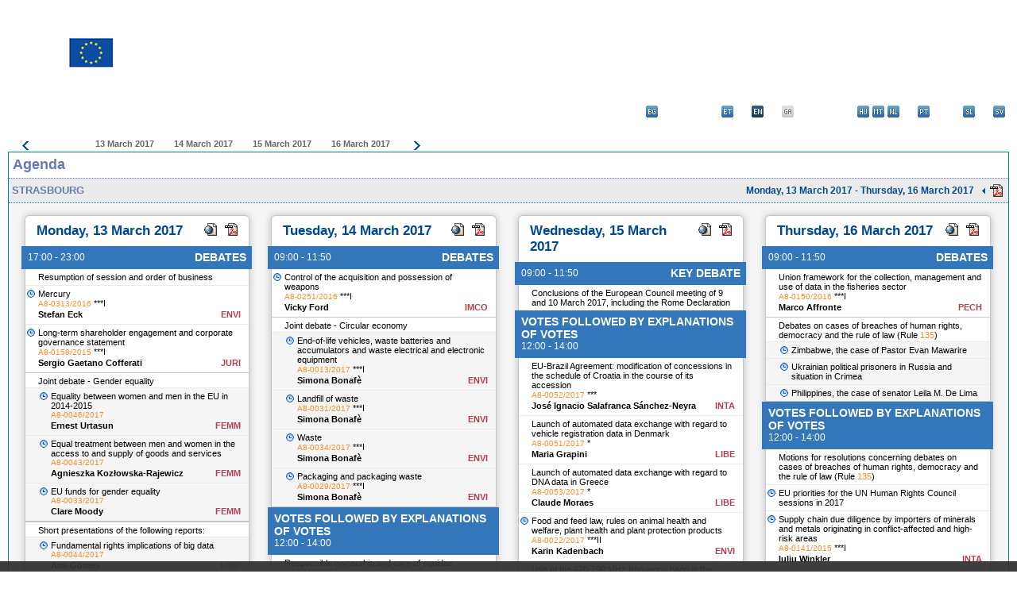

--- FILE ---
content_type: text/html; charset=UTF-8
request_url: https://www.europarl.europa.eu/doceo/document/OJ-8-2017-03-13-SYN_EN.html
body_size: 1860
content:
<!DOCTYPE html>
<html lang="en">
<head>
    <meta charset="utf-8">
    <meta name="viewport" content="width=device-width, initial-scale=1">
    <title></title>
    <style>
        body {
            font-family: "Arial";
        }
    </style>
    <script type="text/javascript">
    window.awsWafCookieDomainList = [];
    window.gokuProps = {
"key":"AQIDAHjcYu/GjX+QlghicBgQ/7bFaQZ+m5FKCMDnO+vTbNg96AHqDSf7dyseAvxXfff+th73AAAAfjB8BgkqhkiG9w0BBwagbzBtAgEAMGgGCSqGSIb3DQEHATAeBglghkgBZQMEAS4wEQQMBbAhfC6rywEJSQLoAgEQgDvkSovwKw8drqzo35BraWInANBuiYC/Ydi42ZvWJEuM09r4GJbJcSPceJYTDcFO+WT1lARbyvQfSSoHfg==",
          "iv":"D549LACaHAAABDe4",
          "context":"lC4ONCKC0W85JcLU6Pr+AlJsPoMezuDKXrlro7Uh/w4JLEkF+B3L1g2ASGlEdTK6pZ3QCO5IP9u/lrDWHQTg8q2W/c7obNQCZO22JGGBjK1RBeX5+3rnJ9UQO0nYSD9pycNIRw8guXZon1Kfw0EcTpBgC152dxLmRo70EE4avVrFtDNp3c7PD+wAuuJjIUd2JK2VvCQp/vjeUpZfhtyVbvg+3EMPjaWsm9E5Dkbjpb5F8Sd5CMJWlMaiqnCKLzyEUoZPS1+WrmDRsPsAoRkPCH9BFe5cSL4tUdFZ8Z/Ee6p+Y0KxLHv3gT/OL8ptep2nrUy+433PuOQ2L5YZZG7+aaUsIoE2fac3hwtvmjxpWNqW5LS1dzILZfhn7aY/WgHg4rXtda6iFW4KO4a9Cw=="
};
    </script>
    <script src="https://e3c1b12827d4.5ce583ec.us-east-2.token.awswaf.com/e3c1b12827d4/d7f65e927fcd/f9998b2f6105/challenge.js"></script>
</head>
<body>
    <div id="challenge-container"></div>
    <script type="text/javascript">
        AwsWafIntegration.saveReferrer();
        AwsWafIntegration.checkForceRefresh().then((forceRefresh) => {
            if (forceRefresh) {
                AwsWafIntegration.forceRefreshToken().then(() => {
                    window.location.reload(true);
                });
            } else {
                AwsWafIntegration.getToken().then(() => {
                    window.location.reload(true);
                });
            }
        });
    </script>
    <noscript>
        <h1>JavaScript is disabled</h1>
        In order to continue, we need to verify that you're not a robot.
        This requires JavaScript. Enable JavaScript and then reload the page.
    </noscript>
</body>
</html>

--- FILE ---
content_type: text/html;charset=UTF-8
request_url: https://www.europarl.europa.eu/doceo/document/OJ-8-2017-03-13-SYN_EN.html
body_size: 6306
content:
<!DOCTYPE html PUBLIC "-//W3C//DTD XHTML 1.0 Transitional//EN" "http://www.w3.org/TR/xhtml1/DTD/xhtml1-transitional.dtd">
<html xmlns="http://www.w3.org/1999/xhtml" xml:lang="en" lang="en"><head><meta http-equiv="Content-Type" content="text/html; charset=UTF-8" /><meta http-equiv="Content-Language" content="en" />

<title>Agenda - Index - Monday, 13 March 2017 - Thursday, 16 March 2017</title><meta name="title" content="Agenda - Index - Monday, 13 March 2017 - Thursday, 16 March 2017" /><meta name="language" content="en" />

<meta name="robots" content="index, follow, noodp, noydir, notranslate" /><meta name="copyright" content="© European Union, 2017 - Source: European Parliament" /><meta name="available" content="13-03-2017" /><meta name="sipade-leg" content="8" /><meta name="sipade-type" content="OJ" /><meta property="og:title" content="Agenda - Index - Monday, 13 March 2017 - Thursday, 16 March 2017" /><meta property="og:image" content="https://www.europarl.europa.eu/website/common/img/icon/sharelogo_facebook.jpg" />

<link rel="canonical" href="https://www.europarl.europa.eu/doceo/document/OJ-8-2017-03-13-SYN_EN.html" />

<link href="/doceo/data/css/style_common.css" rel="stylesheet" type="text/css" /><link href="/doceo/data/css/style_common_print.css" rel="stylesheet" type="text/css" /><link href="/doceo/data/css/style_sipade.css" rel="stylesheet" type="text/css" /><link href="/doceo/data/css/style_activities.css" rel="stylesheet" type="text/css" /><link href="/doceo/data/css/common_sides.css" type="text/css" rel="stylesheet" /><link href="/doceo/data/css/style_sipade_oj_sched.css" type="text/css" rel="stylesheet" />
<script src="/doceo/data/js/overlib.js" type="text/javascript"> </script>
<script src="/doceo/data/js/swap_images.js" type="text/javascript"> </script>
<script src="/doceo/data/js/sipade.js" type="text/javascript"> </script>
<script src="/doceo/data/js/jquery-1.4.4.js" type="text/javascript"> </script>
<script src="/doceo/data/js/sipade-OJ-SYN.js" type="text/javascript"> </script><!--ATI analytics script--><script type="text/javascript" data-tracker-name="ATInternet" defer data-value="/website/webanalytics/ati-doceo.js" src="//www.europarl.europa.eu/website/privacy-policy/privacy-policy.js" ></script></head><body bgcolor="#FFFFFF"><div id="overDiv" style="position:absolute; visibility:hidden; z-index:1000;"> </div><a name="top"></a><table cellpadding="0" cellspacing="0" border="0" width="100%"><tr><td><div id="header_sides" class="new">
<a href="/portal/en"><img alt="Go back to the Europarl portal" title="Go back to the Europarl portal" src="/doceo/data/img/EP_logo_neg_EN.png" /></a><h3 class="ep_hidden">Choisissez la langue de votre document :</h3><ul class="language_select">
            <li><a title="bg - български" class="bg on" href="/doceo/document/OJ-8-2017-03-13-SYN_BG.html">bg - български</a></li>
            <li><a title="es - español" class="es on" href="/doceo/document/OJ-8-2017-03-13-SYN_ES.html">es - español</a></li>
            <li><a title="cs - čeština" class="cs on" href="/doceo/document/OJ-8-2017-03-13-SYN_CS.html">cs - čeština</a></li>
            <li><a title="da - dansk" class="da on" href="/doceo/document/OJ-8-2017-03-13-SYN_DA.html">da - dansk</a></li>
            <li><a title="de - Deutsch" class="de on" href="/doceo/document/OJ-8-2017-03-13-SYN_DE.html">de - Deutsch</a></li>
            <li><a title="et - eesti keel" class="et on" href="/doceo/document/OJ-8-2017-03-13-SYN_ET.html">et - eesti keel</a></li>
            <li><a title="el - ελληνικά" class="el on" href="/doceo/document/OJ-8-2017-03-13-SYN_EL.html">el - ελληνικά</a></li>
            <li class="en selected" title="en - English">en - English</li>
            <li><a title="fr - français" class="fr on" href="/doceo/document/OJ-8-2017-03-13-SYN_FR.html">fr - français</a></li>
            <li class="ga" title="ga - Gaeilge">ga - Gaeilge</li>
            <li><a title="hr - hrvatski" class="hr on" href="/doceo/document/OJ-8-2017-03-13-SYN_HR.html">hr - hrvatski</a></li>
            <li><a title="it - italiano" class="it on" href="/doceo/document/OJ-8-2017-03-13-SYN_IT.html">it - italiano</a></li>
            <li><a title="lv - latviešu valoda" class="lv on" href="/doceo/document/OJ-8-2017-03-13-SYN_LV.html">lv - latviešu valoda</a></li>
            <li><a title="lt - lietuvių kalba" class="lt on" href="/doceo/document/OJ-8-2017-03-13-SYN_LT.html">lt - lietuvių kalba</a></li>
            <li><a title="hu - magyar" class="hu on" href="/doceo/document/OJ-8-2017-03-13-SYN_HU.html">hu - magyar</a></li>
            <li><a title="mt - Malti" class="mt on" href="/doceo/document/OJ-8-2017-03-13-SYN_MT.html">mt - Malti</a></li>
            <li><a title="nl - Nederlands" class="nl on" href="/doceo/document/OJ-8-2017-03-13-SYN_NL.html">nl - Nederlands</a></li>
            <li><a title="pl - polski" class="pl on" href="/doceo/document/OJ-8-2017-03-13-SYN_PL.html">pl - polski</a></li>
            <li><a title="pt - português" class="pt on" href="/doceo/document/OJ-8-2017-03-13-SYN_PT.html">pt - português</a></li>
            <li><a title="ro - română" class="ro on" href="/doceo/document/OJ-8-2017-03-13-SYN_RO.html">ro - română</a></li>
            <li><a title="sk - slovenčina" class="sk on" href="/doceo/document/OJ-8-2017-03-13-SYN_SK.html">sk - slovenčina</a></li>
            <li><a title="sl - slovenščina" class="sl on" href="/doceo/document/OJ-8-2017-03-13-SYN_SL.html">sl - slovenščina</a></li>
            <li><a title="fi - suomi" class="fi on" href="/doceo/document/OJ-8-2017-03-13-SYN_FI.html">fi - suomi</a></li>
            <li><a title="sv - svenska" class="sv on" href="/doceo/document/OJ-8-2017-03-13-SYN_SV.html">sv - svenska</a></li>
        </ul></div></td></tr><tr><td style="padding:10px;"><div class="hide-OJ"><ul class="minitabs"><li><a href="/doceo/document/OJ-8-2017-03-01-SYN_EN.html"><img border="0" src="/doceo/data/img/navi_previous.gif" alt="Previous part-session" title="Previous part-session" /></a></li><li class="selected"><a>Index</a></li><li><a href="/doceo/document/OJQ-8-2017-03-13_EN.html">13 March 2017</a></li><li><a href="/doceo/document/OJQ-8-2017-03-14_EN.html">14 March 2017</a></li><li><a href="/doceo/document/OJQ-8-2017-03-15_EN.html">15 March 2017</a></li><li><a href="/doceo/document/OJQ-8-2017-03-16_EN.html">16 March 2017</a></li><li><a href="/doceo/document/OJ-8-2017-04-03-SYN_EN.html"><img border="0" src="/doceo/data/img/navi_next.gif" alt="Next part-session" title="Next part-session" /></a></li></ul></div>
<table class="doc_box_header" cellspacing="0" cellpadding="5" width="100%" border="0"><tbody><tr><td align="left" width="100%" class="title_TA" style="background-image: url(/doceo/data/img/gradient_blue.gif);" colspan="2">Agenda</td></tr><tr><td style="min-width:970px;border-collapse:collapse; padding:0"><img height="1" width="970" src="/doceo/data/img/spacer.gif" alt="" title="" /></td></tr><tr valign="top"><td colspan="4" class="separator_contents_fonce"><table width="100%"><tbody><tr><td align="left" width="30%"><span class="doc_title"><span style="text-transform: uppercase;">Strasbourg</span></span></td><td align="right"><table><tr><td nowrap="nowrap" align="right" class="doc_title"><span class="contents_session">Monday, 13 March 2017 - Thursday, 16 March 2017</span></td><td align="right" class="hide-OJ"><img width="16" src="/doceo/data/img/arrow_blue_small_left.gif" alt="" title="" height="16" /><a href="/doceo/document/OJ-8-2017-03-13_EN.pdf"><img alt="223k" title="223k" src="/doceo/data/img/formats/icn_pdf.gif" border="0" align="bottom" /></a></td></tr></table></td></tr></tbody></table></td></tr><tr valign="top"><td class="oj_week_container" colspan="2"><div id="oj_week"><table cellspacing="0" cellpadding="0"><tr><td class="td_sitting_4days"><div class="sitting_4days"><h2 class="sitting_date"><span class="files"><a href="/doceo/document/OJQ-8-2017-03-13_EN.html"><img src="/doceo/data/img/formats/icn_html.gif" alt="" title="" /></a>  <a href="/doceo/document/OJQ-8-2017-03-13_EN.pdf"><img src="/doceo/data/img/formats/icn_pdf.gif" alt="" title="" /></a></span>Monday, 13 March 2017</h2><div class="frame_blue"><h3><span class="frame_title">Debates</span>17:00 - 23:00</h3></div><div class="point_first"><div class="point_title" onclick="javascript: location.href='/doceo/document//OJQ-8-2017-03-13_EN.html#D-1'"><h4 class="title">Resumption of session and order of business</h4></div></div><div class="point"><div class="deadline_pointer"><img src="/doceo/data/img/littleTime.gif" alt="Deadline" title="Deadline" /></div><div class="point_title" onclick="javascript: location.href='/doceo/document//OJQ-8-2017-03-13_EN.html#D-46'"><h4 class="title">Mercury</h4></div><a href="/doceo/document/A-8-2016-0313_EN.html" class="document_number">A8-0313/2016</a><p class="symbol"> ***I</p><p class="reporter"><span class="organ">ENVI</span>Stefan Eck</p></div><div class="point"><div class="deadline_pointer"><img src="/doceo/data/img/littleTime.gif" alt="Deadline" title="Deadline" /></div><div class="point_title" onclick="javascript: location.href='/doceo/document//OJQ-8-2017-03-13_EN.html#D-52'"><h4 class="title">Long-term shareholder engagement and corporate governance statement</h4></div><a href="/doceo/document/A-8-2015-0158_EN.html" class="document_number">A8-0158/2015</a><p class="symbol"> ***I</p><p class="reporter"><span class="organ">JURI</span>Sergio Gaetano Cofferati</p></div><div class="expandable expandable_minus"><h4 class="title">Joint debate - Gender equality</h4><div class="expandable_short_content"><div style="font-size:0.9em"><div class="point"><div class="deadline_pointer"><img src="/doceo/data/img/littleTime.gif" alt="Deadline" title="Deadline" /></div><div class="point_title" onclick="javascript: location.href='/doceo/document//OJQ-8-2017-03-13_EN.html#D-17'"><h4 class="title">Equality between women and men in the EU in 2014-2015</h4></div><a href="/doceo/document/A-8-2017-0046_EN.html" class="document_number">A8-0046/2017</a><p class="reporter"><span class="organ">FEMM</span>Ernest Urtasun</p></div><div class="point"><div class="deadline_pointer"><img src="/doceo/data/img/littleTime.gif" alt="Deadline" title="Deadline" /></div><div class="point_title" onclick="javascript: location.href='/doceo/document//OJQ-8-2017-03-13_EN.html#D-13'"><h4 class="title">Equal treatment between men and women in the access to and supply of goods and services </h4></div><a href="/doceo/document/A-8-2017-0043_EN.html" class="document_number">A8-0043/2017</a><p class="reporter"><span class="organ">FEMM</span>Agnieszka Kozłowska-Rajewicz</p></div><div class="point"><div class="deadline_pointer"><img src="/doceo/data/img/littleTime.gif" alt="Deadline" title="Deadline" /></div><div class="point_title" onclick="javascript: location.href='/doceo/document//OJQ-8-2017-03-13_EN.html#D-15'"><h4 class="title">EU funds for gender equality</h4></div><a href="/doceo/document/A-8-2017-0033_EN.html" class="document_number">A8-0033/2017</a><p class="reporter"><span class="organ">FEMM</span>Clare Moody</p></div></div></div></div><div class="expandable expandable_minus"><h4 class="title">Short presentations of the following reports:</h4><div class="expandable_short_content"><div style="font-size:0.9em"><div class="point"><div class="deadline_pointer"><img src="/doceo/data/img/littleTime.gif" alt="Deadline" title="Deadline" /></div><div class="point_title" onclick="javascript: location.href='/doceo/document//OJQ-8-2017-03-13_EN.html#D-68'"><h4 class="title">Fundamental rights implications of big data</h4></div><a href="/doceo/document/A-8-2017-0044_EN.html" class="document_number">A8-0044/2017</a><p class="reporter"><span class="organ">LIBE</span>Ana Gomes</p></div><div class="point"><div class="deadline_pointer"><img src="/doceo/data/img/littleTime.gif" alt="Deadline" title="Deadline" /></div><div class="point_title" onclick="javascript: location.href='/doceo/document//OJQ-8-2017-03-13_EN.html#D-72'"><h4 class="title">Minimum standards for the protection of farm rabbits</h4></div><a href="/doceo/document/A-8-2017-0011_EN.html" class="document_number">A8-0011/2017</a><p class="reporter"><span class="organ">AGRI</span>Stefan Eck</p></div><div class="point"><div class="point_title" onclick="javascript: location.href='/doceo/document//OJQ-8-2017-03-13_EN.html#D-34'"><h4 class="title">Responsible ownership and care of equidae</h4></div><a href="/doceo/document/A-8-2017-0014_EN.html" class="document_number">A8-0014/2017</a><p class="reporter"><span class="organ">AGRI</span>Julie Girling</p></div></div></div></div><div class="point"><div class="point_title" onclick="javascript: location.href='/doceo/document//OJQ-8-2017-03-13_EN.html#D-2'"><h4 class="title">One-minute speeches (Rule <a href="/doceo/document/RULES-8-2017-01-16-RULE-163_EN.html" class="document_other">163</a>)</h4></div></div></div></td><td class="td_sitting_4days"><div class="sitting_4days"><h2 class="sitting_date"><span class="files"><a href="/doceo/document/OJQ-8-2017-03-14_EN.html"><img src="/doceo/data/img/formats/icn_html.gif" alt="" title="" /></a>  <a href="/doceo/document/OJQ-8-2017-03-14_EN.pdf"><img src="/doceo/data/img/formats/icn_pdf.gif" alt="" title="" /></a></span>Tuesday, 14 March 2017</h2><div class="frame_blue"><h3><span class="frame_title">Debates</span>09:00 - 11:50</h3></div><div class="point_first"><div class="deadline_pointer"><img src="/doceo/data/img/littleTime.gif" alt="Deadline" title="Deadline" /></div><div class="point_title" onclick="javascript: location.href='/doceo/document//OJQ-8-2017-03-14_EN.html#D-35'"><h4 class="title">Control of the acquisition and possession of weapons</h4></div><a href="/doceo/document/A-8-2016-0251_EN.html" class="document_number">A8-0251/2016</a><p class="symbol"> ***I</p><p class="reporter"><span class="organ">IMCO</span>Vicky Ford</p></div><div class="expandable expandable_minus"><h4 class="title">Joint debate - Circular economy</h4><div class="expandable_short_content"><div style="font-size:0.9em"><div class="point"><div class="deadline_pointer"><img src="/doceo/data/img/littleTime.gif" alt="Deadline" title="Deadline" /></div><div class="point_title" onclick="javascript: location.href='/doceo/document//OJQ-8-2017-03-14_EN.html#D-57'"><h4 class="title">End-of-life vehicles, waste batteries and accumulators and waste electrical and electronic equipment</h4></div><a href="/doceo/document/A-8-2017-0013_EN.html" class="document_number">A8-0013/2017</a><p class="symbol"> ***I</p><p class="reporter"><span class="organ">ENVI</span>Simona Bonafè</p></div><div class="point"><div class="deadline_pointer"><img src="/doceo/data/img/littleTime.gif" alt="Deadline" title="Deadline" /></div><div class="point_title" onclick="javascript: location.href='/doceo/document//OJQ-8-2017-03-14_EN.html#D-56'"><h4 class="title">Landfill of waste</h4></div><a href="/doceo/document/A-8-2017-0031_EN.html" class="document_number">A8-0031/2017</a><p class="symbol"> ***I</p><p class="reporter"><span class="organ">ENVI</span>Simona Bonafè</p></div><div class="point"><div class="deadline_pointer"><img src="/doceo/data/img/littleTime.gif" alt="Deadline" title="Deadline" /></div><div class="point_title" onclick="javascript: location.href='/doceo/document//OJQ-8-2017-03-14_EN.html#D-55'"><h4 class="title">Waste</h4></div><a href="/doceo/document/A-8-2017-0034_EN.html" class="document_number">A8-0034/2017</a><p class="symbol"> ***I</p><p class="reporter"><span class="organ">ENVI</span>Simona Bonafè</p></div><div class="point"><div class="deadline_pointer"><img src="/doceo/data/img/littleTime.gif" alt="Deadline" title="Deadline" /></div><div class="point_title" onclick="javascript: location.href='/doceo/document//OJQ-8-2017-03-14_EN.html#D-54'"><h4 class="title">Packaging and packaging waste</h4></div><a href="/doceo/document/A-8-2017-0029_EN.html" class="document_number">A8-0029/2017</a><p class="symbol"> ***I</p><p class="reporter"><span class="organ">ENVI</span>Simona Bonafè</p></div></div></div></div><div class="frame_blue"><h3><span class="frame_title">VOTES followed by explanations of votes</span>12:00 - 14:00</h3></div><div class="point_first"><div class="point_title" onclick="javascript: location.href='/doceo/document//OJQ-8-2017-03-14_EN.html#V-34'"><h4 class="title">Responsible ownership and care of equidae</h4></div><a href="/doceo/document/A-8-2017-0014_EN.html" class="document_number">A8-0014/2017</a><p class="reporter"><span class="organ">AGRI</span>Julie Girling</p></div><div class="point"><div class="deadline_pointer"><img src="/doceo/data/img/littleTime.gif" alt="Deadline" title="Deadline" /></div><div class="point_title" onclick="javascript: location.href='/doceo/document//OJQ-8-2017-03-14_EN.html#V-46'"><h4 class="title">Mercury</h4></div><a href="/doceo/document/A-8-2016-0313_EN.html" class="document_number">A8-0313/2016</a><p class="symbol"> ***I</p><p class="reporter"><span class="organ">ENVI</span>Stefan Eck</p></div><div class="point"><div class="deadline_pointer"><img src="/doceo/data/img/littleTime.gif" alt="Deadline" title="Deadline" /></div><div class="point_title" onclick="javascript: location.href='/doceo/document//OJQ-8-2017-03-14_EN.html#V-52'"><h4 class="title">Long-term shareholder engagement and corporate governance statement</h4></div><a href="/doceo/document/A-8-2015-0158_EN.html" class="document_number">A8-0158/2015</a><p class="symbol"> ***I</p><p class="reporter"><span class="organ">JURI</span>Sergio Gaetano Cofferati</p></div><div class="point"><div class="deadline_pointer"><img src="/doceo/data/img/littleTime.gif" alt="Deadline" title="Deadline" /></div><div class="point_title" onclick="javascript: location.href='/doceo/document//OJQ-8-2017-03-14_EN.html#V-35'"><h4 class="title">Control of the acquisition and possession of weapons</h4></div><a href="/doceo/document/A-8-2016-0251_EN.html" class="document_number">A8-0251/2016</a><p class="symbol"> ***I</p><p class="reporter"><span class="organ">IMCO</span>Vicky Ford</p></div><div class="point"><div class="deadline_pointer"><img src="/doceo/data/img/littleTime.gif" alt="Deadline" title="Deadline" /></div><div class="point_title" onclick="javascript: location.href='/doceo/document//OJQ-8-2017-03-14_EN.html#V-57'"><h4 class="title">End-of-life vehicles, waste batteries and accumulators and waste electrical and electronic equipment</h4></div><a href="/doceo/document/A-8-2017-0013_EN.html" class="document_number">A8-0013/2017</a><p class="symbol"> ***I</p><p class="reporter"><span class="organ">ENVI</span>Simona Bonafè</p></div><div class="point"><div class="deadline_pointer"><img src="/doceo/data/img/littleTime.gif" alt="Deadline" title="Deadline" /></div><div class="point_title" onclick="javascript: location.href='/doceo/document//OJQ-8-2017-03-14_EN.html#V-55'"><h4 class="title">Waste</h4></div><a href="/doceo/document/A-8-2017-0034_EN.html" class="document_number">A8-0034/2017</a><p class="symbol"> ***I</p><p class="reporter"><span class="organ">ENVI</span>Simona Bonafè</p></div><div class="point"><div class="deadline_pointer"><img src="/doceo/data/img/littleTime.gif" alt="Deadline" title="Deadline" /></div><div class="point_title" onclick="javascript: location.href='/doceo/document//OJQ-8-2017-03-14_EN.html#V-56'"><h4 class="title">Landfill of waste</h4></div><a href="/doceo/document/A-8-2017-0031_EN.html" class="document_number">A8-0031/2017</a><p class="symbol"> ***I</p><p class="reporter"><span class="organ">ENVI</span>Simona Bonafè</p></div><div class="point"><div class="deadline_pointer"><img src="/doceo/data/img/littleTime.gif" alt="Deadline" title="Deadline" /></div><div class="point_title" onclick="javascript: location.href='/doceo/document//OJQ-8-2017-03-14_EN.html#V-54'"><h4 class="title">Packaging and packaging waste</h4></div><a href="/doceo/document/A-8-2017-0029_EN.html" class="document_number">A8-0029/2017</a><p class="symbol"> ***I</p><p class="reporter"><span class="organ">ENVI</span>Simona Bonafè</p></div><div class="point"><div class="deadline_pointer"><img src="/doceo/data/img/littleTime.gif" alt="Deadline" title="Deadline" /></div><div class="point_title" onclick="javascript: location.href='/doceo/document//OJQ-8-2017-03-14_EN.html#V-17'"><h4 class="title">Equality between women and men in the EU in 2014-2015</h4></div><a href="/doceo/document/A-8-2017-0046_EN.html" class="document_number">A8-0046/2017</a><p class="reporter"><span class="organ">FEMM</span>Ernest Urtasun</p></div><div class="point"><div class="deadline_pointer"><img src="/doceo/data/img/littleTime.gif" alt="Deadline" title="Deadline" /></div><div class="point_title" onclick="javascript: location.href='/doceo/document//OJQ-8-2017-03-14_EN.html#V-13'"><h4 class="title">Equal treatment between men and women in the access to and supply of goods and services </h4></div><a href="/doceo/document/A-8-2017-0043_EN.html" class="document_number">A8-0043/2017</a><p class="reporter"><span class="organ">FEMM</span>Agnieszka Kozłowska-Rajewicz</p></div><div class="point"><div class="deadline_pointer"><img src="/doceo/data/img/littleTime.gif" alt="Deadline" title="Deadline" /></div><div class="point_title" onclick="javascript: location.href='/doceo/document//OJQ-8-2017-03-14_EN.html#V-15'"><h4 class="title">EU funds for gender equality</h4></div><a href="/doceo/document/A-8-2017-0033_EN.html" class="document_number">A8-0033/2017</a><p class="reporter"><span class="organ">FEMM</span>Clare Moody</p></div><div class="point"><div class="deadline_pointer"><img src="/doceo/data/img/littleTime.gif" alt="Deadline" title="Deadline" /></div><div class="point_title" onclick="javascript: location.href='/doceo/document//OJQ-8-2017-03-14_EN.html#V-68'"><h4 class="title">Fundamental rights implications of big data</h4></div><a href="/doceo/document/A-8-2017-0044_EN.html" class="document_number">A8-0044/2017</a><p class="reporter"><span class="organ">LIBE</span>Ana Gomes</p></div><div class="point"><div class="deadline_pointer"><img src="/doceo/data/img/littleTime.gif" alt="Deadline" title="Deadline" /></div><div class="point_title" onclick="javascript: location.href='/doceo/document//OJQ-8-2017-03-14_EN.html#V-72'"><h4 class="title">Minimum standards for the protection of farm rabbits</h4></div><a href="/doceo/document/A-8-2017-0011_EN.html" class="document_number">A8-0011/2017</a><p class="reporter"><span class="organ">AGRI</span>Stefan Eck</p></div><div class="frame_blue"><h3><span class="frame_title">Debates</span>15:00 - 23:00</h3></div><div class="point_first"><div class="point_title" onclick="javascript: location.href='/doceo/document//OJQ-8-2017-03-14_EN.html#D-84'"><h4 class="title">Global Gag Rule</h4></div></div><div class="point"><div class="deadline_pointer"><img src="/doceo/data/img/littleTime.gif" alt="Deadline" title="Deadline" /></div><div class="point_title" onclick="javascript: location.href='/doceo/document//OJQ-8-2017-03-14_EN.html#D-83'"><h4 class="title">EU priorities for the UN Human Rights Council sessions in 2017</h4></div></div><div class="point"><div class="deadline_pointer"><img src="/doceo/data/img/littleTime.gif" alt="Deadline" title="Deadline" /></div><div class="point_title" onclick="javascript: location.href='/doceo/document//OJQ-8-2017-03-14_EN.html#D-45'"><h4 class="title">Food and feed law, rules on animal health and welfare, plant health and plant protection products</h4></div><a href="/doceo/document/A-8-2017-0022_EN.html" class="document_number">A8-0022/2017</a><p class="symbol"> ***II</p><p class="reporter"><span class="organ">ENVI</span>Karin Kadenbach</p></div><div class="point"><div class="point_title" onclick="javascript: location.href='/doceo/document//OJQ-8-2017-03-14_EN.html#D-85'"><h4 class="title">Follow-up of TAXE recommendations and update on the reform of the Code of conduct Group on business taxation</h4></div></div><div class="point"><div class="deadline_pointer"><img src="/doceo/data/img/littleTime.gif" alt="Deadline" title="Deadline" /></div><div class="point_title" onclick="javascript: location.href='/doceo/document//OJQ-8-2017-03-14_EN.html#D-38'"><h4 class="title">Guidelines for the 2018 budget - Section III</h4></div><a href="/doceo/document/A-8-2017-0060_EN.html" class="document_number">A8-0060/2017</a><p class="reporter"><span class="organ">BUDG</span>Siegfried Mureşan</p></div><div class="point"><div class="point_title" onclick="javascript: location.href='/doceo/document//OJQ-8-2017-03-14_EN.html#D-86'"><h4 class="title">Severe malnutrition and looming famine in Nigeria, Somalia, South Sudan and Yemen</h4></div></div><div class="point"><div class="point_title" onclick="javascript: location.href='/doceo/document//OJQ-8-2017-03-14_EN.html#D-51'"><h4 class="title">Use of the 470-790 MHz frequency band in the Union</h4></div><a href="/doceo/document/A-8-2016-0327_EN.html" class="document_number">A8-0327/2016</a><p class="symbol"> ***I</p><p class="reporter"><span class="organ">ITRE</span>Patrizia Toia</p></div></div></td><td class="td_sitting_4days"><div class="sitting_4days"><h2 class="sitting_date"><span class="files"><a href="/doceo/document/OJQ-8-2017-03-15_EN.html"><img src="/doceo/data/img/formats/icn_html.gif" alt="" title="" /></a>  <a href="/doceo/document/OJQ-8-2017-03-15_EN.pdf"><img src="/doceo/data/img/formats/icn_pdf.gif" alt="" title="" /></a></span>Wednesday, 15 March 2017</h2><div class="frame_blue"><h3><span class="frame_title">KEY DEBATE</span>09:00 - 11:50</h3></div><div class="point_first"><div class="point_title" onclick="javascript: location.href='/doceo/document//OJQ-8-2017-03-15_EN.html#D-49'"><h4 class="title">Conclusions of the European Council meeting of 9 and 10 March 2017, including the Rome Declaration</h4></div></div><div class="frame_blue"><h3><span class="frame_title">VOTES followed by explanations of votes</span>12:00 - 14:00</h3></div><div class="point_first"><div class="point_title" onclick="javascript: location.href='/doceo/document//OJQ-8-2017-03-15_EN.html#V-70'"><h4 class="title">EU-Brazil Agreement: modification of concessions in the schedule of Croatia in the course of its accession</h4></div><a href="/doceo/document/A-8-2017-0052_EN.html" class="document_number">A8-0052/2017</a><p class="symbol"> ***</p><p class="reporter"><span class="organ">INTA</span>José Ignacio Salafranca Sánchez-Neyra</p></div><div class="point"><div class="point_title" onclick="javascript: location.href='/doceo/document//OJQ-8-2017-03-15_EN.html#V-76'"><h4 class="title">Launch of automated data exchange with regard to vehicle registration data in Denmark</h4></div><a href="/doceo/document/A-8-2017-0051_EN.html" class="document_number">A8-0051/2017</a><p class="symbol"> *</p><p class="reporter"><span class="organ">LIBE</span>Maria Grapini</p></div><div class="point"><div class="point_title" onclick="javascript: location.href='/doceo/document//OJQ-8-2017-03-15_EN.html#V-77'"><h4 class="title">Launch of automated data exchange with regard to DNA data in Greece</h4></div><a href="/doceo/document/A-8-2017-0053_EN.html" class="document_number">A8-0053/2017</a><p class="symbol"> *</p><p class="reporter"><span class="organ">LIBE</span>Claude Moraes</p></div><div class="point"><div class="deadline_pointer"><img src="/doceo/data/img/littleTime.gif" alt="Deadline" title="Deadline" /></div><div class="point_title" onclick="javascript: location.href='/doceo/document//OJQ-8-2017-03-15_EN.html#V-45'"><h4 class="title">Food and feed law, rules on animal health and welfare, plant health and plant protection products</h4></div><a href="/doceo/document/A-8-2017-0022_EN.html" class="document_number">A8-0022/2017</a><p class="symbol"> ***II</p><p class="reporter"><span class="organ">ENVI</span>Karin Kadenbach</p></div><div class="point"><div class="point_title" onclick="javascript: location.href='/doceo/document//OJQ-8-2017-03-15_EN.html#V-51'"><h4 class="title">Use of the 470-790 MHz frequency band in the Union</h4></div><a href="/doceo/document/A-8-2016-0327_EN.html" class="document_number">A8-0327/2016</a><p class="symbol"> ***I</p><p class="reporter"><span class="organ">ITRE</span>Patrizia Toia</p></div><div class="point"><div class="point_title" onclick="javascript: location.href='/doceo/document//OJQ-8-2017-03-15_EN.html#V-39'"><h4 class="title">Obstacles to EU citizens' freedom to move and work in the Internal Market</h4></div></div><div class="point"><div class="deadline_pointer"><img src="/doceo/data/img/littleTime.gif" alt="Deadline" title="Deadline" /></div><div class="point_title" onclick="javascript: location.href='/doceo/document//OJQ-8-2017-03-15_EN.html#V-62'"><h4 class="title">Commission's approval of Germany's revised plan to introduce a road toll</h4></div></div><div class="point"><div class="deadline_pointer"><img src="/doceo/data/img/littleTime.gif" alt="Deadline" title="Deadline" /></div><div class="point_title" onclick="javascript: location.href='/doceo/document//OJQ-8-2017-03-15_EN.html#V-38'"><h4 class="title">Guidelines for the 2018 budget - Section III</h4></div><a href="/doceo/document/A-8-2017-0060_EN.html" class="document_number">A8-0060/2017</a><p class="reporter"><span class="organ">BUDG</span>Siegfried Mureşan</p></div><div class="frame_blue"><h3><span class="frame_title">Debates</span>15:00 - 23:00</h3></div><div class="point_first"><div class="point_title" onclick="javascript: location.href='/doceo/document//OJQ-8-2017-03-15_EN.html#D-88'"><h4 class="title">Topical debate - EU security agenda: one year after the Brussels attacks</h4></div></div><div class="point"><div class="deadline_pointer"><img src="/doceo/data/img/littleTime.gif" alt="Deadline" title="Deadline" /></div><div class="point_title" onclick="javascript: location.href='/doceo/document//OJQ-8-2017-03-15_EN.html#D-29'"><h4 class="title">Supply chain due diligence by importers of minerals and metals originating in conflict-affected and high-risk areas</h4></div><a href="/doceo/document/A-8-2015-0141_EN.html" class="document_number">A8-0141/2015</a><p class="symbol"> ***I</p><p class="reporter"><span class="organ">INTA</span>Iuliu Winkler</p></div><div class="point"><div class="point_title" onclick="javascript: location.href='/doceo/document//OJQ-8-2017-03-15_EN.html#D-60'"><h4 class="title">Review of the regulation on the statute and funding of European political parties and foundations</h4></div><div class="tableline_first"><a href="/doceo/document/O-8-2017-000007_EN.html" class="document_o">O-000007/2017</a><p class="body">European Commission<span>AFCO</span></p></div></div><div class="point"><div class="deadline_pointer"><img src="/doceo/data/img/littleTime.gif" alt="Deadline" title="Deadline" /></div><div class="point_title" onclick="javascript: location.href='/doceo/document//OJQ-8-2017-03-15_EN.html#D-20'"><h4 class="title">Constitutional, legal and institutional implications of a Common Security and Defence Policy: possibilities offered by the Lisbon Treaty</h4></div><a href="/doceo/document/A-8-2017-0042_EN.html" class="document_number">A8-0042/2017</a><p class="reporter"><span class="organ">AFET, AFCO</span>Michael Gahler, Esteban González Pons</p></div><div class="point"><div class="deadline_pointer"><img src="/doceo/data/img/littleTime.gif" alt="Deadline" title="Deadline" /></div><div class="point_title" onclick="javascript: location.href='/doceo/document//OJQ-8-2017-03-15_EN.html#D-61'"><h4 class="title">An integrated EU policy for the Arctic</h4></div><a href="/doceo/document/A-8-2017-0032_EN.html" class="document_number">A8-0032/2017</a><p class="reporter"><span class="organ">AFET, ENVI</span>Urmas Paet, Sirpa Pietikäinen</p></div><div class="point"><div class="deadline_pointer"><img src="/doceo/data/img/littleTime.gif" alt="Deadline" title="Deadline" /></div><div class="point_title" onclick="javascript: location.href='/doceo/document//OJQ-8-2017-03-15_EN.html#D-22'"><h4 class="title">2016 Report on Montenegro </h4></div><a href="/doceo/document/A-8-2017-0050_EN.html" class="document_number">A8-0050/2017</a><p class="reporter"><span class="organ">AFET</span>Charles Tannock</p></div><div class="point"><div class="deadline_pointer"><img src="/doceo/data/img/littleTime.gif" alt="Deadline" title="Deadline" /></div><div class="point_title" onclick="javascript: location.href='/doceo/document//OJQ-8-2017-03-15_EN.html#D-74'"><h4 class="title">e-Democracy in the EU: potential and challenges</h4></div><a href="/doceo/document/A-8-2017-0041_EN.html" class="document_number">A8-0041/2017</a><p class="reporter"><span class="organ">AFCO</span>Ramón Jáuregui Atondo</p></div></div></td><td class="td_sitting_4days"><div class="sitting_4days"><h2 class="sitting_date"><span class="files"><a href="/doceo/document/OJQ-8-2017-03-16_EN.html"><img src="/doceo/data/img/formats/icn_html.gif" alt="" title="" /></a>  <a href="/doceo/document/OJQ-8-2017-03-16_EN.pdf"><img src="/doceo/data/img/formats/icn_pdf.gif" alt="" title="" /></a></span>Thursday, 16 March 2017</h2><div class="frame_blue"><h3><span class="frame_title">Debates</span>09:00 - 11:50</h3></div><div class="point_first"><div class="point_title" onclick="javascript: location.href='/doceo/document//OJQ-8-2017-03-16_EN.html#D-47'"><h4 class="title">Union framework for the collection, management and use of data in the fisheries sector</h4></div><a href="/doceo/document/A-8-2016-0150_EN.html" class="document_number">A8-0150/2016</a><p class="symbol"> ***I</p><p class="reporter"><span class="organ">PECH</span>Marco Affronte</p></div><div class="expandable expandable_minus"><h4 class="title">Debates on cases of breaches of human rights, democracy and the rule of law (Rule <a href="/doceo/document/RULES-8-2017-01-16-RULE-135_EN.html" class="document_other">135</a>)</h4><div class="expandable_short_content"><div style="font-size:0.9em"><div class="point"><div class="deadline_pointer"><img src="/doceo/data/img/littleTime.gif" alt="Deadline" title="Deadline" /></div><div class="point_title" onclick="javascript: location.href='/doceo/document//OJQ-8-2017-03-16_EN.html#D-91'"><h4 class="title">Zimbabwe, the case of Pastor Evan Mawarire</h4></div></div><div class="point"><div class="deadline_pointer"><img src="/doceo/data/img/littleTime.gif" alt="Deadline" title="Deadline" /></div><div class="point_title" onclick="javascript: location.href='/doceo/document//OJQ-8-2017-03-16_EN.html#D-81'"><h4 class="title">Ukrainian political prisoners in Russia and situation in Crimea</h4></div></div><div class="point"><div class="deadline_pointer"><img src="/doceo/data/img/littleTime.gif" alt="Deadline" title="Deadline" /></div><div class="point_title" onclick="javascript: location.href='/doceo/document//OJQ-8-2017-03-16_EN.html#D-82'"><h4 class="title">Philippines, the case of senator Leila M. De Lima</h4></div></div></div></div></div><div class="frame_blue"><h3><span class="frame_title">VOTES followed by explanations of votes</span>12:00 - 14:00</h3></div><div class="point_first"><div class="point_title" onclick="javascript: location.href='/doceo/document//OJQ-8-2017-03-16_EN.html#V-9'"><h4 class="title">Motions for resolutions concerning debates on cases of breaches of human rights, democracy and the rule of law (Rule <a href="/doceo/document/RULES-8-2017-01-16-RULE-135_EN.html" class="document_other">135</a>)</h4></div></div><div class="point"><div class="deadline_pointer"><img src="/doceo/data/img/littleTime.gif" alt="Deadline" title="Deadline" /></div><div class="point_title" onclick="javascript: location.href='/doceo/document//OJQ-8-2017-03-16_EN.html#V-83'"><h4 class="title">EU priorities for the UN Human Rights Council sessions in 2017</h4></div></div><div class="point"><div class="deadline_pointer"><img src="/doceo/data/img/littleTime.gif" alt="Deadline" title="Deadline" /></div><div class="point_title" onclick="javascript: location.href='/doceo/document//OJQ-8-2017-03-16_EN.html#V-29'"><h4 class="title">Supply chain due diligence by importers of minerals and metals originating in conflict-affected and high-risk areas</h4></div><a href="/doceo/document/A-8-2015-0141_EN.html" class="document_number">A8-0141/2015</a><p class="symbol"> ***I</p><p class="reporter"><span class="organ">INTA</span>Iuliu Winkler</p></div><div class="point"><div class="point_title" onclick="javascript: location.href='/doceo/document//OJQ-8-2017-03-16_EN.html#V-47'"><h4 class="title">Union framework for the collection, management and use of data in the fisheries sector</h4></div><a href="/doceo/document/A-8-2016-0150_EN.html" class="document_number">A8-0150/2016</a><p class="symbol"> ***I</p><p class="reporter"><span class="organ">PECH</span>Marco Affronte</p></div><div class="point"><div class="deadline_pointer"><img src="/doceo/data/img/littleTime.gif" alt="Deadline" title="Deadline" /></div><div class="point_title" onclick="javascript: location.href='/doceo/document//OJQ-8-2017-03-16_EN.html#V-20'"><h4 class="title">Constitutional, legal and institutional implications of a Common Security and Defence Policy: possibilities offered by the Lisbon Treaty</h4></div><a href="/doceo/document/A-8-2017-0042_EN.html" class="document_number">A8-0042/2017</a><p class="reporter"><span class="organ">AFET, AFCO</span>Michael Gahler, Esteban González Pons</p></div><div class="point"><div class="deadline_pointer"><img src="/doceo/data/img/littleTime.gif" alt="Deadline" title="Deadline" /></div><div class="point_title" onclick="javascript: location.href='/doceo/document//OJQ-8-2017-03-16_EN.html#V-61'"><h4 class="title">An integrated EU policy for the Arctic</h4></div><a href="/doceo/document/A-8-2017-0032_EN.html" class="document_number">A8-0032/2017</a><p class="reporter"><span class="organ">AFET, ENVI</span>Urmas Paet, Sirpa Pietikäinen</p></div><div class="point"><div class="deadline_pointer"><img src="/doceo/data/img/littleTime.gif" alt="Deadline" title="Deadline" /></div><div class="point_title" onclick="javascript: location.href='/doceo/document//OJQ-8-2017-03-16_EN.html#V-22'"><h4 class="title">2016 Report on Montenegro </h4></div><a href="/doceo/document/A-8-2017-0050_EN.html" class="document_number">A8-0050/2017</a><p class="reporter"><span class="organ">AFET</span>Charles Tannock</p></div><div class="point"><div class="deadline_pointer"><img src="/doceo/data/img/littleTime.gif" alt="Deadline" title="Deadline" /></div><div class="point_title" onclick="javascript: location.href='/doceo/document//OJQ-8-2017-03-16_EN.html#V-74'"><h4 class="title">e-Democracy in the EU: potential and challenges</h4></div><a href="/doceo/document/A-8-2017-0041_EN.html" class="document_number">A8-0041/2017</a><p class="reporter"><span class="organ">AFCO</span>Ramón Jáuregui Atondo</p></div><div class="frame_blue"><h3><span class="frame_title">Debates</span>15:00 - 16:00</h3></div><div class="point_first"><div class="point_title" onclick="javascript: location.href='/doceo/document//OJQ-8-2017-03-16_EN.html#D-87'"><h4 class="title">Major interpellations</h4></div></div></div></td></tr></table></div></td></tr></tbody></table>
<table width="100%" border="0" cellspacing="0" cellpadding="5"><tr class="footerdocwin"><td>Last updated: 2 May 2018</td><td align="right"><a target="_blank" href="/legal-notice/en">Legal notice</a> - <a target="_blank" href="/privacy-policy/en">Privacy policy</a></td></tr></table></td></tr></table></body></html>